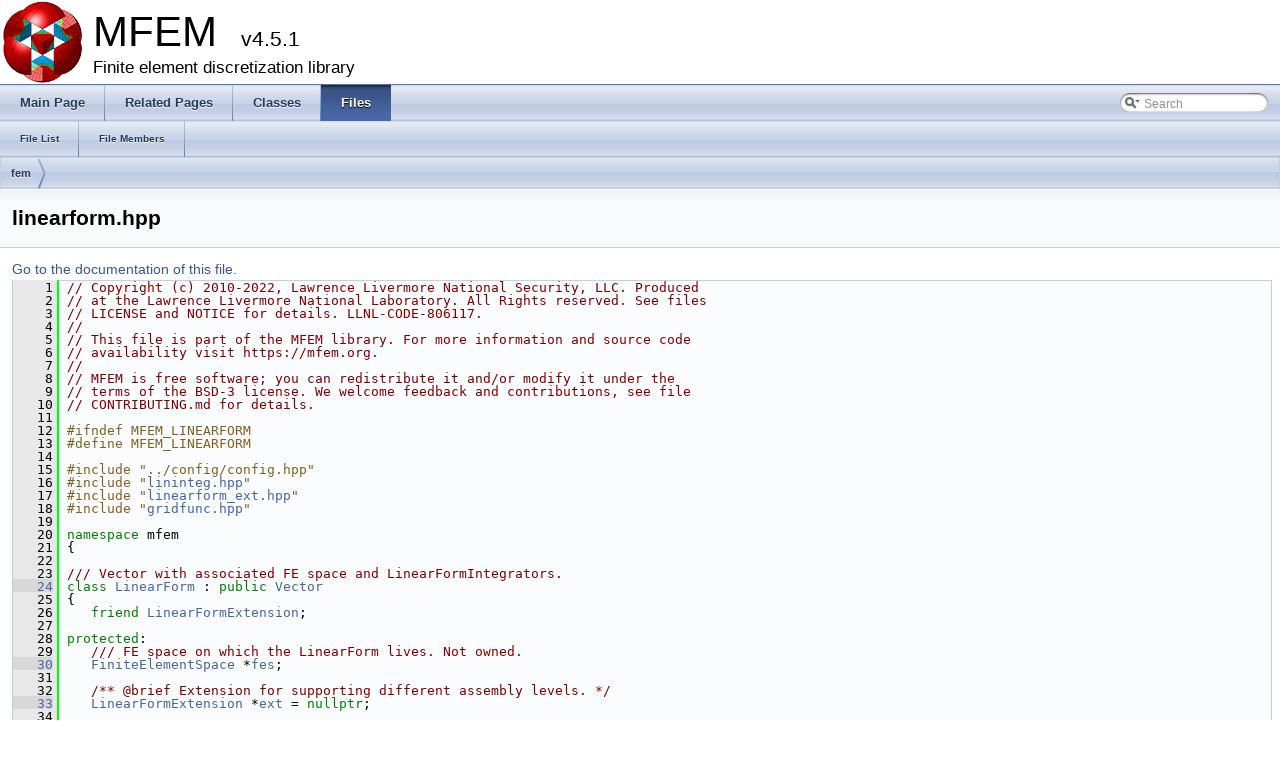

--- FILE ---
content_type: text/html; charset=utf-8
request_url: https://docs.mfem.org/4.5/linearform_8hpp_source.html
body_size: 12762
content:
<!DOCTYPE html PUBLIC "-//W3C//DTD XHTML 1.0 Transitional//EN" "http://www.w3.org/TR/xhtml1/DTD/xhtml1-transitional.dtd">
<html xmlns="http://www.w3.org/1999/xhtml">
<head>
<meta http-equiv="Content-Type" content="text/xhtml;charset=UTF-8"/>
<meta http-equiv="X-UA-Compatible" content="IE=9"/>
<meta name="generator" content="Doxygen 1.8.5"/>
<title>MFEM: fem/linearform.hpp Source File</title>
<link href="tabs.css" rel="stylesheet" type="text/css"/>
<script type="text/javascript" src="jquery.js"></script>
<script type="text/javascript" src="dynsections.js"></script>
<link href="search/search.css" rel="stylesheet" type="text/css"/>
<script type="text/javascript" src="search/search.js"></script>
<script type="text/javascript">
  $(document).ready(function() { searchBox.OnSelectItem(0); });
</script>
<script type="text/x-mathjax-config">
  MathJax.Hub.Config({
    extensions: ["tex2jax.js", "TeX/AMSmath.js", "TeX/AMSsymbols.js"],
    jax: ["input/TeX","output/HTML-CSS"],
});
</script><script src="http://cdn.mathjax.org/mathjax/latest/MathJax.js"></script>
<link href="doxygen.css" rel="stylesheet" type="text/css" />
</head>
<body>
<div id="top"><!-- do not remove this div, it is closed by doxygen! -->
<div id="titlearea">
<table cellspacing="0" cellpadding="0">
 <tbody>
 <tr style="height: 56px;">
  <td id="projectlogo"><img alt="Logo" src="logo-small.png"/></td>
  <td style="padding-left: 0.5em;">
   <div id="projectname">MFEM
   &#160;<span id="projectnumber">v4.5.1</span>
   </div>
   <div id="projectbrief">Finite element discretization library</div>
  </td>
 </tr>
 </tbody>
</table>
</div>
<!-- end header part -->
<!-- Generated by Doxygen 1.8.5 -->
<script type="text/javascript">
var searchBox = new SearchBox("searchBox", "search",false,'Search');
</script>
  <div id="navrow1" class="tabs">
    <ul class="tablist">
      <li><a href="index.html"><span>Main&#160;Page</span></a></li>
      <li><a href="pages.html"><span>Related&#160;Pages</span></a></li>
      <li><a href="annotated.html"><span>Classes</span></a></li>
      <li class="current"><a href="files.html"><span>Files</span></a></li>
      <li>
        <div id="MSearchBox" class="MSearchBoxInactive">
        <span class="left">
          <img id="MSearchSelect" src="search/mag_sel.png"
               onmouseover="return searchBox.OnSearchSelectShow()"
               onmouseout="return searchBox.OnSearchSelectHide()"
               alt=""/>
          <input type="text" id="MSearchField" value="Search" accesskey="S"
               onfocus="searchBox.OnSearchFieldFocus(true)" 
               onblur="searchBox.OnSearchFieldFocus(false)" 
               onkeyup="searchBox.OnSearchFieldChange(event)"/>
          </span><span class="right">
            <a id="MSearchClose" href="javascript:searchBox.CloseResultsWindow()"><img id="MSearchCloseImg" border="0" src="search/close.png" alt=""/></a>
          </span>
        </div>
      </li>
    </ul>
  </div>
  <div id="navrow2" class="tabs2">
    <ul class="tablist">
      <li><a href="files.html"><span>File&#160;List</span></a></li>
      <li><a href="globals.html"><span>File&#160;Members</span></a></li>
    </ul>
  </div>
<!-- window showing the filter options -->
<div id="MSearchSelectWindow"
     onmouseover="return searchBox.OnSearchSelectShow()"
     onmouseout="return searchBox.OnSearchSelectHide()"
     onkeydown="return searchBox.OnSearchSelectKey(event)">
<a class="SelectItem" href="javascript:void(0)" onclick="searchBox.OnSelectItem(0)"><span class="SelectionMark">&#160;</span>All</a><a class="SelectItem" href="javascript:void(0)" onclick="searchBox.OnSelectItem(1)"><span class="SelectionMark">&#160;</span>Classes</a><a class="SelectItem" href="javascript:void(0)" onclick="searchBox.OnSelectItem(2)"><span class="SelectionMark">&#160;</span>Namespaces</a><a class="SelectItem" href="javascript:void(0)" onclick="searchBox.OnSelectItem(3)"><span class="SelectionMark">&#160;</span>Files</a><a class="SelectItem" href="javascript:void(0)" onclick="searchBox.OnSelectItem(4)"><span class="SelectionMark">&#160;</span>Functions</a><a class="SelectItem" href="javascript:void(0)" onclick="searchBox.OnSelectItem(5)"><span class="SelectionMark">&#160;</span>Variables</a><a class="SelectItem" href="javascript:void(0)" onclick="searchBox.OnSelectItem(6)"><span class="SelectionMark">&#160;</span>Typedefs</a><a class="SelectItem" href="javascript:void(0)" onclick="searchBox.OnSelectItem(7)"><span class="SelectionMark">&#160;</span>Enumerations</a><a class="SelectItem" href="javascript:void(0)" onclick="searchBox.OnSelectItem(8)"><span class="SelectionMark">&#160;</span>Enumerator</a><a class="SelectItem" href="javascript:void(0)" onclick="searchBox.OnSelectItem(9)"><span class="SelectionMark">&#160;</span>Friends</a><a class="SelectItem" href="javascript:void(0)" onclick="searchBox.OnSelectItem(10)"><span class="SelectionMark">&#160;</span>Pages</a></div>

<!-- iframe showing the search results (closed by default) -->
<div id="MSearchResultsWindow">
<iframe src="javascript:void(0)" frameborder="0" 
        name="MSearchResults" id="MSearchResults">
</iframe>
</div>

<div id="nav-path" class="navpath">
  <ul>
<li class="navelem"><a class="el" href="dir_53dfd975dba04c9c8aff68f375276075.html">fem</a></li>  </ul>
</div>
</div><!-- top -->
<div class="header">
  <div class="headertitle">
<div class="title">linearform.hpp</div>  </div>
</div><!--header-->
<div class="contents">
<a href="linearform_8hpp.html">Go to the documentation of this file.</a><div class="fragment"><div class="line"><a name="l00001"></a><span class="lineno">    1</span>&#160;<span class="comment">// Copyright (c) 2010-2022, Lawrence Livermore National Security, LLC. Produced</span></div>
<div class="line"><a name="l00002"></a><span class="lineno">    2</span>&#160;<span class="comment">// at the Lawrence Livermore National Laboratory. All Rights reserved. See files</span></div>
<div class="line"><a name="l00003"></a><span class="lineno">    3</span>&#160;<span class="comment">// LICENSE and NOTICE for details. LLNL-CODE-806117.</span></div>
<div class="line"><a name="l00004"></a><span class="lineno">    4</span>&#160;<span class="comment">//</span></div>
<div class="line"><a name="l00005"></a><span class="lineno">    5</span>&#160;<span class="comment">// This file is part of the MFEM library. For more information and source code</span></div>
<div class="line"><a name="l00006"></a><span class="lineno">    6</span>&#160;<span class="comment">// availability visit https://mfem.org.</span></div>
<div class="line"><a name="l00007"></a><span class="lineno">    7</span>&#160;<span class="comment">//</span></div>
<div class="line"><a name="l00008"></a><span class="lineno">    8</span>&#160;<span class="comment">// MFEM is free software; you can redistribute it and/or modify it under the</span></div>
<div class="line"><a name="l00009"></a><span class="lineno">    9</span>&#160;<span class="comment">// terms of the BSD-3 license. We welcome feedback and contributions, see file</span></div>
<div class="line"><a name="l00010"></a><span class="lineno">   10</span>&#160;<span class="comment">// CONTRIBUTING.md for details.</span></div>
<div class="line"><a name="l00011"></a><span class="lineno">   11</span>&#160;</div>
<div class="line"><a name="l00012"></a><span class="lineno">   12</span>&#160;<span class="preprocessor">#ifndef MFEM_LINEARFORM</span></div>
<div class="line"><a name="l00013"></a><span class="lineno">   13</span>&#160;<span class="preprocessor"></span><span class="preprocessor">#define MFEM_LINEARFORM</span></div>
<div class="line"><a name="l00014"></a><span class="lineno">   14</span>&#160;<span class="preprocessor"></span></div>
<div class="line"><a name="l00015"></a><span class="lineno">   15</span>&#160;<span class="preprocessor">#include &quot;../config/config.hpp&quot;</span></div>
<div class="line"><a name="l00016"></a><span class="lineno">   16</span>&#160;<span class="preprocessor">#include &quot;<a class="code" href="lininteg_8hpp.html">lininteg.hpp</a>&quot;</span></div>
<div class="line"><a name="l00017"></a><span class="lineno">   17</span>&#160;<span class="preprocessor">#include &quot;<a class="code" href="linearform__ext_8hpp.html">linearform_ext.hpp</a>&quot;</span></div>
<div class="line"><a name="l00018"></a><span class="lineno">   18</span>&#160;<span class="preprocessor">#include &quot;<a class="code" href="gridfunc_8hpp.html">gridfunc.hpp</a>&quot;</span></div>
<div class="line"><a name="l00019"></a><span class="lineno">   19</span>&#160;</div>
<div class="line"><a name="l00020"></a><span class="lineno">   20</span>&#160;<span class="keyword">namespace </span>mfem</div>
<div class="line"><a name="l00021"></a><span class="lineno">   21</span>&#160;{</div>
<div class="line"><a name="l00022"></a><span class="lineno">   22</span>&#160;<span class="comment"></span></div>
<div class="line"><a name="l00023"></a><span class="lineno">   23</span>&#160;<span class="comment">/// Vector with associated FE space and LinearFormIntegrators.</span></div>
<div class="line"><a name="l00024"></a><span class="lineno"><a class="line" href="classmfem_1_1LinearForm.html">   24</a></span>&#160;<span class="comment"></span><span class="keyword">class </span><a class="code" href="classmfem_1_1LinearForm.html">LinearForm</a> : <span class="keyword">public</span> <a class="code" href="classmfem_1_1Vector.html">Vector</a></div>
<div class="line"><a name="l00025"></a><span class="lineno">   25</span>&#160;{</div>
<div class="line"><a name="l00026"></a><span class="lineno">   26</span>&#160;   <span class="keyword">friend</span> <a class="code" href="classmfem_1_1LinearFormExtension.html">LinearFormExtension</a>;</div>
<div class="line"><a name="l00027"></a><span class="lineno">   27</span>&#160;</div>
<div class="line"><a name="l00028"></a><span class="lineno">   28</span>&#160;<span class="keyword">protected</span>:<span class="comment"></span></div>
<div class="line"><a name="l00029"></a><span class="lineno">   29</span>&#160;<span class="comment">   /// FE space on which the LinearForm lives. Not owned.</span></div>
<div class="line"><a name="l00030"></a><span class="lineno"><a class="line" href="classmfem_1_1LinearForm.html#a7a4c4ec7f6005e34d0bffd3d5c4362c6">   30</a></span>&#160;<span class="comment"></span>   <a class="code" href="classmfem_1_1FiniteElementSpace.html">FiniteElementSpace</a> *<a class="code" href="classmfem_1_1LinearForm.html#a7a4c4ec7f6005e34d0bffd3d5c4362c6">fes</a>;</div>
<div class="line"><a name="l00031"></a><span class="lineno">   31</span>&#160;<span class="comment"></span></div>
<div class="line"><a name="l00032"></a><span class="lineno">   32</span>&#160;<span class="comment">   /** @brief Extension for supporting different assembly levels. */</span></div>
<div class="line"><a name="l00033"></a><span class="lineno"><a class="line" href="classmfem_1_1LinearForm.html#a8d419f9e20c4454d9dfb8c2a2c316c7d">   33</a></span>&#160;   <a class="code" href="classmfem_1_1LinearFormExtension.html">LinearFormExtension</a> *<a class="code" href="classmfem_1_1LinearForm.html#a8d419f9e20c4454d9dfb8c2a2c316c7d">ext</a> = <span class="keyword">nullptr</span>;</div>
<div class="line"><a name="l00034"></a><span class="lineno">   34</span>&#160;<span class="comment"></span></div>
<div class="line"><a name="l00035"></a><span class="lineno">   35</span>&#160;<span class="comment">   /// @brief Should we use the device-compatible fast assembly algorithm (false</span></div>
<div class="line"><a name="l00036"></a><span class="lineno">   36</span>&#160;<span class="comment">   /// by default)</span></div>
<div class="line"><a name="l00037"></a><span class="lineno"><a class="line" href="classmfem_1_1LinearForm.html#affc593cce6fba4fda3f8dd53d233949a">   37</a></span>&#160;<span class="comment"></span>   <span class="keywordtype">bool</span> <a class="code" href="classmfem_1_1LinearForm.html#affc593cce6fba4fda3f8dd53d233949a">fast_assembly</a> = <span class="keyword">false</span>;</div>
<div class="line"><a name="l00038"></a><span class="lineno">   38</span>&#160;<span class="comment"></span></div>
<div class="line"><a name="l00039"></a><span class="lineno">   39</span>&#160;<span class="comment">   /** @brief Indicates the LinearFormIntegrator%s stored in #domain_integs,</span></div>
<div class="line"><a name="l00040"></a><span class="lineno">   40</span>&#160;<span class="comment">       #domain_delta_integs, #boundary_integs, and #boundary_face_integs are</span></div>
<div class="line"><a name="l00041"></a><span class="lineno">   41</span>&#160;<span class="comment">       owned by another LinearForm. */</span></div>
<div class="line"><a name="l00042"></a><span class="lineno"><a class="line" href="classmfem_1_1LinearForm.html#aebb83820acb45a44a2c29aebd2c9c706">   42</a></span>&#160;   <span class="keywordtype">int</span> <a class="code" href="classmfem_1_1LinearForm.html#aebb83820acb45a44a2c29aebd2c9c706">extern_lfs</a> = 0;</div>
<div class="line"><a name="l00043"></a><span class="lineno">   43</span>&#160;<span class="comment"></span></div>
<div class="line"><a name="l00044"></a><span class="lineno">   44</span>&#160;<span class="comment">   /// Set of Domain Integrators to be applied.</span></div>
<div class="line"><a name="l00045"></a><span class="lineno"><a class="line" href="classmfem_1_1LinearForm.html#a9c555c6529bc0981d43c9999b3b11a73">   45</a></span>&#160;<span class="comment"></span>   <a class="code" href="classmfem_1_1Array.html">Array&lt;LinearFormIntegrator*&gt;</a> <a class="code" href="classmfem_1_1LinearForm.html#a9c555c6529bc0981d43c9999b3b11a73">domain_integs</a>;<span class="comment"></span></div>
<div class="line"><a name="l00046"></a><span class="lineno">   46</span>&#160;<span class="comment">   /// Element attribute marker (should be of length mesh-&gt;attributes.Max() or</span></div>
<div class="line"><a name="l00047"></a><span class="lineno">   47</span>&#160;<span class="comment">   /// 0 if mesh-&gt;attributes is empty)</span></div>
<div class="line"><a name="l00048"></a><span class="lineno">   48</span>&#160;<span class="comment">   /// Includes all by default.</span></div>
<div class="line"><a name="l00049"></a><span class="lineno">   49</span>&#160;<span class="comment">   /// 0 - ignore attribute</span></div>
<div class="line"><a name="l00050"></a><span class="lineno">   50</span>&#160;<span class="comment">   /// 1 - include attribute</span></div>
<div class="line"><a name="l00051"></a><span class="lineno"><a class="line" href="classmfem_1_1LinearForm.html#a7fb761eb85b8ba6003c7869b0ac8b071">   51</a></span>&#160;<span class="comment"></span>   <a class="code" href="classmfem_1_1Array.html">Array&lt;Array&lt;int&gt;</a>*&gt;           <a class="code" href="classmfem_1_1LinearForm.html#a7fb761eb85b8ba6003c7869b0ac8b071">domain_integs_marker</a>;</div>
<div class="line"><a name="l00052"></a><span class="lineno">   52</span>&#160;<span class="comment"></span></div>
<div class="line"><a name="l00053"></a><span class="lineno">   53</span>&#160;<span class="comment">   /// Separate array for integrators with delta function coefficients.</span></div>
<div class="line"><a name="l00054"></a><span class="lineno"><a class="line" href="classmfem_1_1LinearForm.html#a9b9bf6b4ac05182b621cdd5e32fdce2c">   54</a></span>&#160;<span class="comment"></span>   <a class="code" href="classmfem_1_1Array.html">Array&lt;DeltaLFIntegrator*&gt;</a>    <a class="code" href="classmfem_1_1LinearForm.html#a9b9bf6b4ac05182b621cdd5e32fdce2c">domain_delta_integs</a>;</div>
<div class="line"><a name="l00055"></a><span class="lineno">   55</span>&#160;<span class="comment"></span></div>
<div class="line"><a name="l00056"></a><span class="lineno">   56</span>&#160;<span class="comment">   /// Set of Boundary Integrators to be applied.</span></div>
<div class="line"><a name="l00057"></a><span class="lineno"><a class="line" href="classmfem_1_1LinearForm.html#ace75fdc450777d076262f83d2521a56d">   57</a></span>&#160;<span class="comment"></span>   <a class="code" href="classmfem_1_1Array.html">Array&lt;LinearFormIntegrator*&gt;</a> <a class="code" href="classmfem_1_1LinearForm.html#ace75fdc450777d076262f83d2521a56d">boundary_integs</a>;<span class="comment"></span></div>
<div class="line"><a name="l00058"></a><span class="lineno">   58</span>&#160;<span class="comment">   /// Entries are not owned.</span></div>
<div class="line"><a name="l00059"></a><span class="lineno"><a class="line" href="classmfem_1_1LinearForm.html#a58f8beb3d7e2eace95aa170b5f9a5b37">   59</a></span>&#160;<span class="comment"></span>   <a class="code" href="classmfem_1_1Array.html">Array&lt;Array&lt;int&gt;</a>*&gt;           <a class="code" href="classmfem_1_1LinearForm.html#a58f8beb3d7e2eace95aa170b5f9a5b37">boundary_integs_marker</a>;</div>
<div class="line"><a name="l00060"></a><span class="lineno">   60</span>&#160;<span class="comment"></span></div>
<div class="line"><a name="l00061"></a><span class="lineno">   61</span>&#160;<span class="comment">   /// Set of Boundary Face Integrators to be applied.</span></div>
<div class="line"><a name="l00062"></a><span class="lineno"><a class="line" href="classmfem_1_1LinearForm.html#a39496607979889f3777c4e55ae2d8169">   62</a></span>&#160;<span class="comment"></span>   <a class="code" href="classmfem_1_1Array.html">Array&lt;LinearFormIntegrator*&gt;</a> <a class="code" href="classmfem_1_1LinearForm.html#a39496607979889f3777c4e55ae2d8169">boundary_face_integs</a>;</div>
<div class="line"><a name="l00063"></a><span class="lineno"><a class="line" href="classmfem_1_1LinearForm.html#a11f83e2abbc56b106c40eb7643bfdfd3">   63</a></span>&#160;   <a class="code" href="classmfem_1_1Array.html">Array&lt;Array&lt;int&gt;</a>*&gt; <a class="code" href="classmfem_1_1LinearForm.html#a11f83e2abbc56b106c40eb7643bfdfd3">boundary_face_integs_marker</a>; <span class="comment">///&lt; Entries not owned.</span></div>
<div class="line"><a name="l00064"></a><span class="lineno">   64</span>&#160;<span class="comment"></span><span class="comment"></span></div>
<div class="line"><a name="l00065"></a><span class="lineno">   65</span>&#160;<span class="comment">   /// Set of Internal Face Integrators to be applied.</span></div>
<div class="line"><a name="l00066"></a><span class="lineno"><a class="line" href="classmfem_1_1LinearForm.html#a83b93f3a64454b411f63af0057e5fa0e">   66</a></span>&#160;<span class="comment"></span>   <a class="code" href="classmfem_1_1Array.html">Array&lt;LinearFormIntegrator*&gt;</a> <a class="code" href="classmfem_1_1LinearForm.html#a83b93f3a64454b411f63af0057e5fa0e">interior_face_integs</a>;</div>
<div class="line"><a name="l00067"></a><span class="lineno">   67</span>&#160;<span class="comment"></span></div>
<div class="line"><a name="l00068"></a><span class="lineno">   68</span>&#160;<span class="comment">   /// The element ids where the centers of the delta functions lie</span></div>
<div class="line"><a name="l00069"></a><span class="lineno"><a class="line" href="classmfem_1_1LinearForm.html#a41027a1169db034b1c194f255ce891f0">   69</a></span>&#160;<span class="comment"></span>   <a class="code" href="classmfem_1_1Array.html">Array&lt;int&gt;</a> <a class="code" href="classmfem_1_1LinearForm.html#a41027a1169db034b1c194f255ce891f0">domain_delta_integs_elem_id</a>;</div>
<div class="line"><a name="l00070"></a><span class="lineno">   70</span>&#160;<span class="comment"></span></div>
<div class="line"><a name="l00071"></a><span class="lineno">   71</span>&#160;<span class="comment">   /// The reference coordinates where the centers of the delta functions lie</span></div>
<div class="line"><a name="l00072"></a><span class="lineno"><a class="line" href="classmfem_1_1LinearForm.html#ac0494f267242e901f77b40ecc9d52c58">   72</a></span>&#160;<span class="comment"></span>   <a class="code" href="classmfem_1_1Array.html">Array&lt;IntegrationPoint&gt;</a> <a class="code" href="classmfem_1_1LinearForm.html#ac0494f267242e901f77b40ecc9d52c58">domain_delta_integs_ip</a>;</div>
<div class="line"><a name="l00073"></a><span class="lineno">   73</span>&#160;<span class="comment"></span></div>
<div class="line"><a name="l00074"></a><span class="lineno">   74</span>&#160;<span class="comment">   /// If true, the delta locations are not (re)computed during assembly.</span></div>
<div class="line"><a name="l00075"></a><span class="lineno"><a class="line" href="classmfem_1_1LinearForm.html#a666c792f7acb00e27b379d6cb282a0f1">   75</a></span>&#160;<span class="comment"></span>   <span class="keywordtype">bool</span> <a class="code" href="classmfem_1_1LinearForm.html#a666c792f7acb00e27b379d6cb282a0f1">HaveDeltaLocations</a>()</div>
<div class="line"><a name="l00076"></a><span class="lineno">   76</span>&#160;   { <span class="keywordflow">return</span> (<a class="code" href="classmfem_1_1LinearForm.html#a41027a1169db034b1c194f255ce891f0">domain_delta_integs_elem_id</a>.<a class="code" href="classmfem_1_1Array.html#a813eda5c8de9bfcbf06f89adaff1f8ff">Size</a>() != 0); }</div>
<div class="line"><a name="l00077"></a><span class="lineno">   77</span>&#160;<span class="comment"></span></div>
<div class="line"><a name="l00078"></a><span class="lineno">   78</span>&#160;<span class="comment">   /// Force (re)computation of delta locations.</span></div>
<div class="line"><a name="l00079"></a><span class="lineno"><a class="line" href="classmfem_1_1LinearForm.html#a8e4f43b8594aa54869787523ec42993d">   79</a></span>&#160;<span class="comment"></span>   <span class="keywordtype">void</span> <a class="code" href="classmfem_1_1LinearForm.html#a8e4f43b8594aa54869787523ec42993d">ResetDeltaLocations</a>() { <a class="code" href="classmfem_1_1LinearForm.html#a41027a1169db034b1c194f255ce891f0">domain_delta_integs_elem_id</a>.<a class="code" href="classmfem_1_1Array.html#a566edbabee3d4f0d7ce15cbc638021ca">SetSize</a>(0); }</div>
<div class="line"><a name="l00080"></a><span class="lineno">   80</span>&#160;</div>
<div class="line"><a name="l00081"></a><span class="lineno">   81</span>&#160;<span class="keyword">private</span>:<span class="comment"></span></div>
<div class="line"><a name="l00082"></a><span class="lineno">   82</span>&#160;<span class="comment">   /// Copy construction is not supported; body is undefined.</span></div>
<div class="line"><a name="l00083"></a><span class="lineno">   83</span>&#160;<span class="comment"></span>   <a class="code" href="classmfem_1_1LinearForm.html#a30159b890b94f36f5b9174cabe2ef7f8">LinearForm</a>(<span class="keyword">const</span> <a class="code" href="classmfem_1_1LinearForm.html">LinearForm</a> &amp;);</div>
<div class="line"><a name="l00084"></a><span class="lineno">   84</span>&#160;</div>
<div class="line"><a name="l00085"></a><span class="lineno">   85</span>&#160;<span class="keyword">public</span>:<span class="comment"></span></div>
<div class="line"><a name="l00086"></a><span class="lineno">   86</span>&#160;<span class="comment">   /// Creates linear form associated with FE space @a *f.</span></div>
<div class="line"><a name="l00087"></a><span class="lineno">   87</span>&#160;<span class="comment"></span><span class="comment">   /** The pointer @a f is not owned by the newly constructed object. */</span></div>
<div class="line"><a name="l00088"></a><span class="lineno"><a class="line" href="classmfem_1_1LinearForm.html#a3ab784509949d326e32238e244965ca4">   88</a></span>&#160;   <a class="code" href="classmfem_1_1LinearForm.html#a3ab784509949d326e32238e244965ca4">LinearForm</a>(<a class="code" href="classmfem_1_1FiniteElementSpace.html">FiniteElementSpace</a> *<a class="code" href="namespacemfem.html#a6ca5c7837c048d0c2692cfe31c1b88ba">f</a>) : <a class="code" href="classmfem_1_1Vector.html">Vector</a>(f-&gt;GetVSize())</div>
<div class="line"><a name="l00089"></a><span class="lineno">   89</span>&#160;   { <a class="code" href="classmfem_1_1LinearForm.html#a7a4c4ec7f6005e34d0bffd3d5c4362c6">fes</a> = <a class="code" href="namespacemfem.html#a6ca5c7837c048d0c2692cfe31c1b88ba">f</a>; <a class="code" href="classmfem_1_1Vector.html#a7834279b32356c252fc1684a5bcff9da">UseDevice</a>(<span class="keyword">true</span>); }</div>
<div class="line"><a name="l00090"></a><span class="lineno">   90</span>&#160;<span class="comment"></span></div>
<div class="line"><a name="l00091"></a><span class="lineno">   91</span>&#160;<span class="comment">   /** @brief Create a LinearForm on the FiniteElementSpace @a f, using the</span></div>
<div class="line"><a name="l00092"></a><span class="lineno">   92</span>&#160;<span class="comment">       same integrators as the LinearForm @a lf.</span></div>
<div class="line"><a name="l00093"></a><span class="lineno">   93</span>&#160;<span class="comment"></span></div>
<div class="line"><a name="l00094"></a><span class="lineno">   94</span>&#160;<span class="comment">       The pointer @a f is not owned by the newly constructed object.</span></div>
<div class="line"><a name="l00095"></a><span class="lineno">   95</span>&#160;<span class="comment"></span></div>
<div class="line"><a name="l00096"></a><span class="lineno">   96</span>&#160;<span class="comment">       The integrators in @a lf are copied as pointers and they are not owned by</span></div>
<div class="line"><a name="l00097"></a><span class="lineno">   97</span>&#160;<span class="comment">       the newly constructed LinearForm. */</span></div>
<div class="line"><a name="l00098"></a><span class="lineno">   98</span>&#160;   <a class="code" href="classmfem_1_1LinearForm.html#a30159b890b94f36f5b9174cabe2ef7f8">LinearForm</a>(<a class="code" href="classmfem_1_1FiniteElementSpace.html">FiniteElementSpace</a> *<a class="code" href="namespacemfem.html#a6ca5c7837c048d0c2692cfe31c1b88ba">f</a>, <a class="code" href="classmfem_1_1LinearForm.html">LinearForm</a> *lf);</div>
<div class="line"><a name="l00099"></a><span class="lineno">   99</span>&#160;<span class="comment"></span></div>
<div class="line"><a name="l00100"></a><span class="lineno">  100</span>&#160;<span class="comment">   /// Create an empty LinearForm without an associated FiniteElementSpace.</span></div>
<div class="line"><a name="l00101"></a><span class="lineno">  101</span>&#160;<span class="comment"></span><span class="comment">   /** The associated FiniteElementSpace can be set later using one of the</span></div>
<div class="line"><a name="l00102"></a><span class="lineno">  102</span>&#160;<span class="comment">       methods: Update(FiniteElementSpace *) or</span></div>
<div class="line"><a name="l00103"></a><span class="lineno">  103</span>&#160;<span class="comment">       Update(FiniteElementSpace *, Vector &amp;, int). */</span></div>
<div class="line"><a name="l00104"></a><span class="lineno"><a class="line" href="classmfem_1_1LinearForm.html#a30159b890b94f36f5b9174cabe2ef7f8">  104</a></span>&#160;   <a class="code" href="classmfem_1_1LinearForm.html#a30159b890b94f36f5b9174cabe2ef7f8">LinearForm</a>()</div>
<div class="line"><a name="l00105"></a><span class="lineno">  105</span>&#160;   { <a class="code" href="classmfem_1_1LinearForm.html#a7a4c4ec7f6005e34d0bffd3d5c4362c6">fes</a> = NULL; <a class="code" href="classmfem_1_1Vector.html#a7834279b32356c252fc1684a5bcff9da">UseDevice</a>(<span class="keyword">true</span>); }</div>
<div class="line"><a name="l00106"></a><span class="lineno">  106</span>&#160;<span class="comment"></span></div>
<div class="line"><a name="l00107"></a><span class="lineno">  107</span>&#160;<span class="comment">   /// Construct a LinearForm using previously allocated array @a data.</span></div>
<div class="line"><a name="l00108"></a><span class="lineno">  108</span>&#160;<span class="comment"></span><span class="comment">   /** The LinearForm does not assume ownership of @a data which is assumed to</span></div>
<div class="line"><a name="l00109"></a><span class="lineno">  109</span>&#160;<span class="comment">       be of size at least `f-&gt;GetVSize()`. Similar to the Vector constructor</span></div>
<div class="line"><a name="l00110"></a><span class="lineno">  110</span>&#160;<span class="comment">       for externally allocated array, the pointer @a data can be NULL. The data</span></div>
<div class="line"><a name="l00111"></a><span class="lineno">  111</span>&#160;<span class="comment">       array can be replaced later using the method SetData(). */</span></div>
<div class="line"><a name="l00112"></a><span class="lineno"><a class="line" href="classmfem_1_1LinearForm.html#a240340f62bd89413995425110f75f8ed">  112</a></span>&#160;   <a class="code" href="classmfem_1_1LinearForm.html#a240340f62bd89413995425110f75f8ed">LinearForm</a>(<a class="code" href="classmfem_1_1FiniteElementSpace.html">FiniteElementSpace</a> *<a class="code" href="namespacemfem.html#a6ca5c7837c048d0c2692cfe31c1b88ba">f</a>, <span class="keywordtype">double</span> *<a class="code" href="classmfem_1_1Vector.html#adc2dd421332811f1a80da7aef2524281">data</a>) : <a class="code" href="classmfem_1_1Vector.html">Vector</a>(data, f-&gt;GetVSize())</div>
<div class="line"><a name="l00113"></a><span class="lineno">  113</span>&#160;   { <a class="code" href="classmfem_1_1LinearForm.html#a7a4c4ec7f6005e34d0bffd3d5c4362c6">fes</a> = <a class="code" href="namespacemfem.html#a6ca5c7837c048d0c2692cfe31c1b88ba">f</a>; }</div>
<div class="line"><a name="l00114"></a><span class="lineno">  114</span>&#160;<span class="comment"></span></div>
<div class="line"><a name="l00115"></a><span class="lineno">  115</span>&#160;<span class="comment">   /// Copy assignment. Only the data of the base class Vector is copied.</span></div>
<div class="line"><a name="l00116"></a><span class="lineno">  116</span>&#160;<span class="comment"></span><span class="comment">   /** It is assumed that this object and @a rhs use FiniteElementSpace%s that</span></div>
<div class="line"><a name="l00117"></a><span class="lineno">  117</span>&#160;<span class="comment">       have the same size.</span></div>
<div class="line"><a name="l00118"></a><span class="lineno">  118</span>&#160;<span class="comment"></span></div>
<div class="line"><a name="l00119"></a><span class="lineno">  119</span>&#160;<span class="comment">       @note Defining this method overwrites the implicitly defined copy</span></div>
<div class="line"><a name="l00120"></a><span class="lineno">  120</span>&#160;<span class="comment">       assignment operator. */</span></div>
<div class="line"><a name="l00121"></a><span class="lineno"><a class="line" href="classmfem_1_1LinearForm.html#ac1f0b438e4a0c5f1f5986a7bf4363320">  121</a></span>&#160;   <a class="code" href="classmfem_1_1LinearForm.html">LinearForm</a> &amp;<a class="code" href="classmfem_1_1LinearForm.html#ac1f0b438e4a0c5f1f5986a7bf4363320">operator=</a>(<span class="keyword">const</span> <a class="code" href="classmfem_1_1LinearForm.html">LinearForm</a> &amp;rhs)</div>
<div class="line"><a name="l00122"></a><span class="lineno">  122</span>&#160;   { <span class="keywordflow">return</span> <a class="code" href="classmfem_1_1LinearForm.html#ac1f0b438e4a0c5f1f5986a7bf4363320">operator=</a>((<span class="keyword">const</span> <a class="code" href="classmfem_1_1Vector.html">Vector</a> &amp;)rhs); }</div>
<div class="line"><a name="l00123"></a><span class="lineno">  123</span>&#160;<span class="comment"></span></div>
<div class="line"><a name="l00124"></a><span class="lineno">  124</span>&#160;<span class="comment">   /// (DEPRECATED) Return the FE space associated with the LinearForm.</span></div>
<div class="line"><a name="l00125"></a><span class="lineno">  125</span>&#160;<span class="comment"></span><span class="comment">   /** @deprecated Use FESpace() instead. */</span></div>
<div class="line"><a name="l00126"></a><span class="lineno"><a class="line" href="classmfem_1_1LinearForm.html#a954d8719c3ba6fd6bb9710da11558ca2">  126</a></span>&#160;   MFEM_DEPRECATED <a class="code" href="classmfem_1_1FiniteElementSpace.html">FiniteElementSpace</a> *<a class="code" href="classmfem_1_1LinearForm.html#a954d8719c3ba6fd6bb9710da11558ca2">GetFES</a>() { <span class="keywordflow">return</span> <a class="code" href="classmfem_1_1LinearForm.html#a7a4c4ec7f6005e34d0bffd3d5c4362c6">fes</a>; }</div>
<div class="line"><a name="l00127"></a><span class="lineno">  127</span>&#160;<span class="comment"></span></div>
<div class="line"><a name="l00128"></a><span class="lineno">  128</span>&#160;<span class="comment">   /// Read+write access to the associated FiniteElementSpace.</span></div>
<div class="line"><a name="l00129"></a><span class="lineno"><a class="line" href="classmfem_1_1LinearForm.html#a6db9cc8f3c56425638d69b7c16a18709">  129</a></span>&#160;<span class="comment"></span>   <a class="code" href="classmfem_1_1FiniteElementSpace.html">FiniteElementSpace</a> *<a class="code" href="classmfem_1_1LinearForm.html#a6db9cc8f3c56425638d69b7c16a18709">FESpace</a>() { <span class="keywordflow">return</span> <a class="code" href="classmfem_1_1LinearForm.html#a7a4c4ec7f6005e34d0bffd3d5c4362c6">fes</a>; }<span class="comment"></span></div>
<div class="line"><a name="l00130"></a><span class="lineno">  130</span>&#160;<span class="comment">   /// Read-only access to the associated FiniteElementSpace.</span></div>
<div class="line"><a name="l00131"></a><span class="lineno"><a class="line" href="classmfem_1_1LinearForm.html#a9d04e102462607ea00c316459d99aa91">  131</a></span>&#160;<span class="comment"></span>   <span class="keyword">const</span> <a class="code" href="classmfem_1_1FiniteElementSpace.html">FiniteElementSpace</a> *<a class="code" href="classmfem_1_1LinearForm.html#a9d04e102462607ea00c316459d99aa91">FESpace</a>()<span class="keyword"> const </span>{ <span class="keywordflow">return</span> <a class="code" href="classmfem_1_1LinearForm.html#a7a4c4ec7f6005e34d0bffd3d5c4362c6">fes</a>; }</div>
<div class="line"><a name="l00132"></a><span class="lineno">  132</span>&#160;<span class="comment"></span></div>
<div class="line"><a name="l00133"></a><span class="lineno">  133</span>&#160;<span class="comment">   /// Adds new Domain Integrator. Assumes ownership of @a lfi.</span></div>
<div class="line"><a name="l00134"></a><span class="lineno">  134</span>&#160;<span class="comment"></span>   <span class="keywordtype">void</span> <a class="code" href="classmfem_1_1LinearForm.html#a0f2a60d80255f2574823d57bc9acef43">AddDomainIntegrator</a>(<a class="code" href="classmfem_1_1LinearFormIntegrator.html">LinearFormIntegrator</a> *lfi);<span class="comment"></span></div>
<div class="line"><a name="l00135"></a><span class="lineno">  135</span>&#160;<span class="comment">   /// Adds new Domain Integrator restricted to certain elements specified by</span></div>
<div class="line"><a name="l00136"></a><span class="lineno">  136</span>&#160;<span class="comment">   /// the @a elem_attr_marker.</span></div>
<div class="line"><a name="l00137"></a><span class="lineno">  137</span>&#160;<span class="comment"></span>   <span class="keywordtype">void</span> <a class="code" href="classmfem_1_1LinearForm.html#a0f2a60d80255f2574823d57bc9acef43">AddDomainIntegrator</a>(<a class="code" href="classmfem_1_1LinearFormIntegrator.html">LinearFormIntegrator</a> *lfi,</div>
<div class="line"><a name="l00138"></a><span class="lineno">  138</span>&#160;                            <a class="code" href="classmfem_1_1Array.html">Array&lt;int&gt;</a> &amp;elem_marker);</div>
<div class="line"><a name="l00139"></a><span class="lineno">  139</span>&#160;<span class="comment"></span></div>
<div class="line"><a name="l00140"></a><span class="lineno">  140</span>&#160;<span class="comment">   /// Adds new Boundary Integrator. Assumes ownership of @a lfi.</span></div>
<div class="line"><a name="l00141"></a><span class="lineno">  141</span>&#160;<span class="comment"></span>   <span class="keywordtype">void</span> <a class="code" href="classmfem_1_1LinearForm.html#a287bc86983b37c829a3312aab0dcbd53">AddBoundaryIntegrator</a>(<a class="code" href="classmfem_1_1LinearFormIntegrator.html">LinearFormIntegrator</a> *lfi);</div>
<div class="line"><a name="l00142"></a><span class="lineno">  142</span>&#160;<span class="comment"></span></div>
<div class="line"><a name="l00143"></a><span class="lineno">  143</span>&#160;<span class="comment">   /** @brief Add new Boundary Integrator, restricted to the given boundary</span></div>
<div class="line"><a name="l00144"></a><span class="lineno">  144</span>&#160;<span class="comment">       attributes.</span></div>
<div class="line"><a name="l00145"></a><span class="lineno">  145</span>&#160;<span class="comment"></span></div>
<div class="line"><a name="l00146"></a><span class="lineno">  146</span>&#160;<span class="comment">       Assumes ownership of @a lfi. The array @a bdr_attr_marker is stored</span></div>
<div class="line"><a name="l00147"></a><span class="lineno">  147</span>&#160;<span class="comment">       internally as a pointer to the given Array&lt;int&gt; object. */</span></div>
<div class="line"><a name="l00148"></a><span class="lineno">  148</span>&#160;   <span class="keywordtype">void</span> <a class="code" href="classmfem_1_1LinearForm.html#a287bc86983b37c829a3312aab0dcbd53">AddBoundaryIntegrator</a>(<a class="code" href="classmfem_1_1LinearFormIntegrator.html">LinearFormIntegrator</a> *lfi,</div>
<div class="line"><a name="l00149"></a><span class="lineno">  149</span>&#160;                              <a class="code" href="classmfem_1_1Array.html">Array&lt;int&gt;</a> &amp;bdr_attr_marker);</div>
<div class="line"><a name="l00150"></a><span class="lineno">  150</span>&#160;<span class="comment"></span></div>
<div class="line"><a name="l00151"></a><span class="lineno">  151</span>&#160;<span class="comment">   /// Adds new Boundary Face Integrator. Assumes ownership of @a lfi.</span></div>
<div class="line"><a name="l00152"></a><span class="lineno">  152</span>&#160;<span class="comment"></span>   <span class="keywordtype">void</span> <a class="code" href="classmfem_1_1LinearForm.html#af084ba37899ab6b938aae58a614ee36e">AddBdrFaceIntegrator</a>(<a class="code" href="classmfem_1_1LinearFormIntegrator.html">LinearFormIntegrator</a> *lfi);</div>
<div class="line"><a name="l00153"></a><span class="lineno">  153</span>&#160;<span class="comment"></span></div>
<div class="line"><a name="l00154"></a><span class="lineno">  154</span>&#160;<span class="comment">   /** @brief Add new Boundary Face Integrator, restricted to the given boundary</span></div>
<div class="line"><a name="l00155"></a><span class="lineno">  155</span>&#160;<span class="comment">       attributes.</span></div>
<div class="line"><a name="l00156"></a><span class="lineno">  156</span>&#160;<span class="comment"></span></div>
<div class="line"><a name="l00157"></a><span class="lineno">  157</span>&#160;<span class="comment">       Assumes ownership of @a lfi. The array @a bdr_attr_marker is stored</span></div>
<div class="line"><a name="l00158"></a><span class="lineno">  158</span>&#160;<span class="comment">       internally as a pointer to the given Array&lt;int&gt; object. */</span></div>
<div class="line"><a name="l00159"></a><span class="lineno">  159</span>&#160;   <span class="keywordtype">void</span> <a class="code" href="classmfem_1_1LinearForm.html#af084ba37899ab6b938aae58a614ee36e">AddBdrFaceIntegrator</a>(<a class="code" href="classmfem_1_1LinearFormIntegrator.html">LinearFormIntegrator</a> *lfi,</div>
<div class="line"><a name="l00160"></a><span class="lineno">  160</span>&#160;                             <a class="code" href="classmfem_1_1Array.html">Array&lt;int&gt;</a> &amp;bdr_attr_marker);</div>
<div class="line"><a name="l00161"></a><span class="lineno">  161</span>&#160;<span class="comment"></span></div>
<div class="line"><a name="l00162"></a><span class="lineno">  162</span>&#160;<span class="comment">   /// Adds new Interior Face Integrator. Assumes ownership of @a lfi.</span></div>
<div class="line"><a name="l00163"></a><span class="lineno">  163</span>&#160;<span class="comment"></span>   <span class="keywordtype">void</span> <a class="code" href="classmfem_1_1LinearForm.html#a0176e93f682b4668bee6b49450dac5ce">AddInteriorFaceIntegrator</a>(<a class="code" href="classmfem_1_1LinearFormIntegrator.html">LinearFormIntegrator</a> *lfi);</div>
<div class="line"><a name="l00164"></a><span class="lineno">  164</span>&#160;<span class="comment"></span></div>
<div class="line"><a name="l00165"></a><span class="lineno">  165</span>&#160;<span class="comment">   /** @brief Access all integrators added with AddDomainIntegrator() which are</span></div>
<div class="line"><a name="l00166"></a><span class="lineno">  166</span>&#160;<span class="comment">       not DeltaLFIntegrator%s or they are DeltaLFIntegrator%s with non-delta</span></div>
<div class="line"><a name="l00167"></a><span class="lineno">  167</span>&#160;<span class="comment">       coefficients. */</span></div>
<div class="line"><a name="l00168"></a><span class="lineno"><a class="line" href="classmfem_1_1LinearForm.html#abff722c7da51d62e841e450035ee104e">  168</a></span>&#160;   <a class="code" href="classmfem_1_1Array.html">Array&lt;LinearFormIntegrator*&gt;</a> *<a class="code" href="classmfem_1_1LinearForm.html#abff722c7da51d62e841e450035ee104e">GetDLFI</a>() { <span class="keywordflow">return</span> &amp;<a class="code" href="classmfem_1_1LinearForm.html#a9c555c6529bc0981d43c9999b3b11a73">domain_integs</a>; }</div>
<div class="line"><a name="l00169"></a><span class="lineno">  169</span>&#160;<span class="comment"></span></div>
<div class="line"><a name="l00170"></a><span class="lineno">  170</span>&#160;<span class="comment">   /** @brief Access all domain markers added with AddDomainIntegrator().</span></div>
<div class="line"><a name="l00171"></a><span class="lineno">  171</span>&#160;<span class="comment">       If no marker was specified when the integrator was added, the</span></div>
<div class="line"><a name="l00172"></a><span class="lineno">  172</span>&#160;<span class="comment">       corresponding pointer (to Array&lt;int&gt;) will be NULL. */</span></div>
<div class="line"><a name="l00173"></a><span class="lineno"><a class="line" href="classmfem_1_1LinearForm.html#a69b1cd653c94060c18c14da7ad74b9b5">  173</a></span>&#160;   <a class="code" href="classmfem_1_1Array.html">Array&lt;Array&lt;int&gt;</a>*&gt; *<a class="code" href="classmfem_1_1LinearForm.html#a69b1cd653c94060c18c14da7ad74b9b5">GetDLFI_Marker</a>() { <span class="keywordflow">return</span> &amp;<a class="code" href="classmfem_1_1LinearForm.html#a7fb761eb85b8ba6003c7869b0ac8b071">domain_integs_marker</a>; }</div>
<div class="line"><a name="l00174"></a><span class="lineno">  174</span>&#160;<span class="comment"></span></div>
<div class="line"><a name="l00175"></a><span class="lineno">  175</span>&#160;<span class="comment">   /** @brief Access all integrators added with AddDomainIntegrator() which are</span></div>
<div class="line"><a name="l00176"></a><span class="lineno">  176</span>&#160;<span class="comment">       DeltaLFIntegrator%s with delta coefficients. */</span></div>
<div class="line"><a name="l00177"></a><span class="lineno"><a class="line" href="classmfem_1_1LinearForm.html#a94ac7dbb7a2b9c67f89a2b55bed78f5d">  177</a></span>&#160;   <a class="code" href="classmfem_1_1Array.html">Array&lt;DeltaLFIntegrator*&gt;</a> *<a class="code" href="classmfem_1_1LinearForm.html#a94ac7dbb7a2b9c67f89a2b55bed78f5d">GetDLFI_Delta</a>() { <span class="keywordflow">return</span> &amp;<a class="code" href="classmfem_1_1LinearForm.html#a9b9bf6b4ac05182b621cdd5e32fdce2c">domain_delta_integs</a>; }</div>
<div class="line"><a name="l00178"></a><span class="lineno">  178</span>&#160;<span class="comment"></span></div>
<div class="line"><a name="l00179"></a><span class="lineno">  179</span>&#160;<span class="comment">   /// Access all integrators added with AddBoundaryIntegrator().</span></div>
<div class="line"><a name="l00180"></a><span class="lineno"><a class="line" href="classmfem_1_1LinearForm.html#a113109bae06c379dc61c944e16587e29">  180</a></span>&#160;<span class="comment"></span>   <a class="code" href="classmfem_1_1Array.html">Array&lt;LinearFormIntegrator*&gt;</a> *<a class="code" href="classmfem_1_1LinearForm.html#a113109bae06c379dc61c944e16587e29">GetBLFI</a>() { <span class="keywordflow">return</span> &amp;<a class="code" href="classmfem_1_1LinearForm.html#ace75fdc450777d076262f83d2521a56d">boundary_integs</a>; }</div>
<div class="line"><a name="l00181"></a><span class="lineno">  181</span>&#160;<span class="comment"></span></div>
<div class="line"><a name="l00182"></a><span class="lineno">  182</span>&#160;<span class="comment">   /// Access all integrators added with AddBdrFaceIntegrator().</span></div>
<div class="line"><a name="l00183"></a><span class="lineno"><a class="line" href="classmfem_1_1LinearForm.html#ab1a29575ed384c7aaedb3a92da3b8d5e">  183</a></span>&#160;<span class="comment"></span>   <a class="code" href="classmfem_1_1Array.html">Array&lt;LinearFormIntegrator*&gt;</a> *<a class="code" href="classmfem_1_1LinearForm.html#ab1a29575ed384c7aaedb3a92da3b8d5e">GetFLFI</a>() { <span class="keywordflow">return</span> &amp;<a class="code" href="classmfem_1_1LinearForm.html#a39496607979889f3777c4e55ae2d8169">boundary_face_integs</a>; }</div>
<div class="line"><a name="l00184"></a><span class="lineno">  184</span>&#160;<span class="comment"></span></div>
<div class="line"><a name="l00185"></a><span class="lineno">  185</span>&#160;<span class="comment">   /// Access all integrators added with AddInteriorFaceIntegrator().</span></div>
<div class="line"><a name="l00186"></a><span class="lineno"><a class="line" href="classmfem_1_1LinearForm.html#ab05e06e49c75b31842c425b71f6ec1b4">  186</a></span>&#160;<span class="comment"></span>   <a class="code" href="classmfem_1_1Array.html">Array&lt;LinearFormIntegrator*&gt;</a> *<a class="code" href="classmfem_1_1LinearForm.html#ab05e06e49c75b31842c425b71f6ec1b4">GetIFLFI</a>() { <span class="keywordflow">return</span> &amp;<a class="code" href="classmfem_1_1LinearForm.html#a83b93f3a64454b411f63af0057e5fa0e">interior_face_integs</a>; }</div>
<div class="line"><a name="l00187"></a><span class="lineno">  187</span>&#160;<span class="comment"></span></div>
<div class="line"><a name="l00188"></a><span class="lineno">  188</span>&#160;<span class="comment">   /** @brief Access all boundary markers added with AddBdrFaceIntegrator().</span></div>
<div class="line"><a name="l00189"></a><span class="lineno">  189</span>&#160;<span class="comment">       If no marker was specified when the integrator was added, the</span></div>
<div class="line"><a name="l00190"></a><span class="lineno">  190</span>&#160;<span class="comment">       corresponding pointer (to Array&lt;int&gt;) will be NULL. */</span></div>
<div class="line"><a name="l00191"></a><span class="lineno"><a class="line" href="classmfem_1_1LinearForm.html#aff105e635bd21a9b251732c596828b49">  191</a></span>&#160;   <a class="code" href="classmfem_1_1Array.html">Array&lt;Array&lt;int&gt;</a>*&gt; *<a class="code" href="classmfem_1_1LinearForm.html#aff105e635bd21a9b251732c596828b49">GetFLFI_Marker</a>() { <span class="keywordflow">return</span> &amp;<a class="code" href="classmfem_1_1LinearForm.html#a11f83e2abbc56b106c40eb7643bfdfd3">boundary_face_integs_marker</a>; }</div>
<div class="line"><a name="l00192"></a><span class="lineno">  192</span>&#160;<span class="comment"></span></div>
<div class="line"><a name="l00193"></a><span class="lineno">  193</span>&#160;<span class="comment">   /// @brief Which assembly algorithm to use: the new device-compatible fast</span></div>
<div class="line"><a name="l00194"></a><span class="lineno">  194</span>&#160;<span class="comment">   /// assembly (true), or the legacy CPU-only algorithm (false).</span></div>
<div class="line"><a name="l00195"></a><span class="lineno">  195</span>&#160;<span class="comment"></span><span class="comment">   /** If not set, the default value is false.  If used, this method must be</span></div>
<div class="line"><a name="l00196"></a><span class="lineno">  196</span>&#160;<span class="comment">       called before assembly. */</span></div>
<div class="line"><a name="l00197"></a><span class="lineno">  197</span>&#160;   <span class="keywordtype">void</span> <a class="code" href="classmfem_1_1LinearForm.html#a3da6ce51959e166472d5d79d27fc074c">UseFastAssembly</a>(<span class="keywordtype">bool</span> use_fa);</div>
<div class="line"><a name="l00198"></a><span class="lineno">  198</span>&#160;<span class="comment"></span></div>
<div class="line"><a name="l00199"></a><span class="lineno">  199</span>&#160;<span class="comment">   /// Assembles the linear form i.e. sums over all domain/bdr integrators.</span></div>
<div class="line"><a name="l00200"></a><span class="lineno">  200</span>&#160;<span class="comment"></span><span class="comment">   /** When @ref UseFastAssembly &quot;UseFastAssembly(true)&quot; has been called and the</span></div>
<div class="line"><a name="l00201"></a><span class="lineno">  201</span>&#160;<span class="comment">       linearform assembly is compatible with device execution, it will be</span></div>
<div class="line"><a name="l00202"></a><span class="lineno">  202</span>&#160;<span class="comment">       executed on the device. */</span></div>
<div class="line"><a name="l00203"></a><span class="lineno">  203</span>&#160;   <span class="keywordtype">void</span> <a class="code" href="classmfem_1_1LinearForm.html#afea448db223eefc3a3398707eab9172b">Assemble</a>();</div>
<div class="line"><a name="l00204"></a><span class="lineno">  204</span>&#160;<span class="comment"></span></div>
<div class="line"><a name="l00205"></a><span class="lineno">  205</span>&#160;<span class="comment">   /// Return true if assembly on device is supported, false otherwise.</span></div>
<div class="line"><a name="l00206"></a><span class="lineno">  206</span>&#160;<span class="comment"></span>   <span class="keyword">virtual</span> <span class="keywordtype">bool</span> <a class="code" href="classmfem_1_1LinearForm.html#ac0de0a647b51c5fd669e8524fa7da195">SupportsDevice</a>();</div>
<div class="line"><a name="l00207"></a><span class="lineno">  207</span>&#160;<span class="comment"></span></div>
<div class="line"><a name="l00208"></a><span class="lineno">  208</span>&#160;<span class="comment">   /// Assembles delta functions of the linear form</span></div>
<div class="line"><a name="l00209"></a><span class="lineno">  209</span>&#160;<span class="comment"></span>   <span class="keywordtype">void</span> <a class="code" href="classmfem_1_1LinearForm.html#a153a0228d6cd187572f911ff5947d679">AssembleDelta</a>();</div>
<div class="line"><a name="l00210"></a><span class="lineno">  210</span>&#160;<span class="comment"></span></div>
<div class="line"><a name="l00211"></a><span class="lineno">  211</span>&#160;<span class="comment">   /// Update the object according to the associated FE space #fes.</span></div>
<div class="line"><a name="l00212"></a><span class="lineno">  212</span>&#160;<span class="comment"></span><span class="comment">   /** This method should be called when the associated FE space #fes has been</span></div>
<div class="line"><a name="l00213"></a><span class="lineno">  213</span>&#160;<span class="comment">       updated, e.g. after its associated Mesh object has been refined.</span></div>
<div class="line"><a name="l00214"></a><span class="lineno">  214</span>&#160;<span class="comment"></span></div>
<div class="line"><a name="l00215"></a><span class="lineno">  215</span>&#160;<span class="comment">       @note This method does not perform assembly. */</span></div>
<div class="line"><a name="l00216"></a><span class="lineno">  216</span>&#160;   <span class="keywordtype">void</span> <a class="code" href="classmfem_1_1LinearForm.html#a95fca38aa8e9c052026c75e702573798">Update</a>();</div>
<div class="line"><a name="l00217"></a><span class="lineno">  217</span>&#160;<span class="comment"></span></div>
<div class="line"><a name="l00218"></a><span class="lineno">  218</span>&#160;<span class="comment">   /// Associate a new FE space, @a *f, with this object and Update() it. */</span></div>
<div class="line"><a name="l00219"></a><span class="lineno"><a class="line" href="classmfem_1_1LinearForm.html#ab3f0078623d56566617fdff84499ad86">  219</a></span>&#160;<span class="comment"></span>   <span class="keywordtype">void</span> <a class="code" href="classmfem_1_1LinearForm.html#ab3f0078623d56566617fdff84499ad86">Update</a>(<a class="code" href="classmfem_1_1FiniteElementSpace.html">FiniteElementSpace</a> *<a class="code" href="namespacemfem.html#a6ca5c7837c048d0c2692cfe31c1b88ba">f</a>) { <a class="code" href="classmfem_1_1LinearForm.html#a7a4c4ec7f6005e34d0bffd3d5c4362c6">fes</a> = <a class="code" href="namespacemfem.html#a6ca5c7837c048d0c2692cfe31c1b88ba">f</a>; <a class="code" href="classmfem_1_1LinearForm.html#ab3f0078623d56566617fdff84499ad86">Update</a>(); }</div>
<div class="line"><a name="l00220"></a><span class="lineno">  220</span>&#160;<span class="comment"></span></div>
<div class="line"><a name="l00221"></a><span class="lineno">  221</span>&#160;<span class="comment">   /** @brief Associate a new FE space, @a *f, with this object and use the data</span></div>
<div class="line"><a name="l00222"></a><span class="lineno">  222</span>&#160;<span class="comment">       of @a v, offset by @a v_offset, to initialize this object&#39;s Vector::data.</span></div>
<div class="line"><a name="l00223"></a><span class="lineno">  223</span>&#160;<span class="comment"></span></div>
<div class="line"><a name="l00224"></a><span class="lineno">  224</span>&#160;<span class="comment">       @note This method does not perform assembly. */</span></div>
<div class="line"><a name="l00225"></a><span class="lineno">  225</span>&#160;   <span class="keywordtype">void</span> <a class="code" href="classmfem_1_1LinearForm.html#a95fca38aa8e9c052026c75e702573798">Update</a>(<a class="code" href="classmfem_1_1FiniteElementSpace.html">FiniteElementSpace</a> *<a class="code" href="namespacemfem.html#a6ca5c7837c048d0c2692cfe31c1b88ba">f</a>, <a class="code" href="classmfem_1_1Vector.html">Vector</a> &amp;v, <span class="keywordtype">int</span> v_offset);</div>
<div class="line"><a name="l00226"></a><span class="lineno">  226</span>&#160;<span class="comment"></span></div>
<div class="line"><a name="l00227"></a><span class="lineno">  227</span>&#160;<span class="comment">   /** @brief Make the LinearForm reference external data on a new</span></div>
<div class="line"><a name="l00228"></a><span class="lineno">  228</span>&#160;<span class="comment">       FiniteElementSpace. */</span><span class="comment"></span></div>
<div class="line"><a name="l00229"></a><span class="lineno">  229</span>&#160;<span class="comment">   /** This method changes the FiniteElementSpace associated with the LinearForm</span></div>
<div class="line"><a name="l00230"></a><span class="lineno">  230</span>&#160;<span class="comment">       @a *f and sets the data of the Vector @a v (plus the @a v_offset) as</span></div>
<div class="line"><a name="l00231"></a><span class="lineno">  231</span>&#160;<span class="comment">       external data in the LinearForm.</span></div>
<div class="line"><a name="l00232"></a><span class="lineno">  232</span>&#160;<span class="comment"></span></div>
<div class="line"><a name="l00233"></a><span class="lineno">  233</span>&#160;<span class="comment">       @note This version of the method will also perform bounds checks when the</span></div>
<div class="line"><a name="l00234"></a><span class="lineno">  234</span>&#160;<span class="comment">       build option MFEM_DEBUG is enabled. */</span></div>
<div class="line"><a name="l00235"></a><span class="lineno">  235</span>&#160;   <span class="keyword">virtual</span> <span class="keywordtype">void</span> <a class="code" href="classmfem_1_1LinearForm.html#a227eba0248027f173896c5be04c6487e">MakeRef</a>(<a class="code" href="classmfem_1_1FiniteElementSpace.html">FiniteElementSpace</a> *<a class="code" href="namespacemfem.html#a6ca5c7837c048d0c2692cfe31c1b88ba">f</a>, <a class="code" href="classmfem_1_1Vector.html">Vector</a> &amp;v, <span class="keywordtype">int</span> v_offset);</div>
<div class="line"><a name="l00236"></a><span class="lineno">  236</span>&#160;<span class="comment"></span></div>
<div class="line"><a name="l00237"></a><span class="lineno">  237</span>&#160;<span class="comment">   /// Return the action of the LinearForm as a linear mapping.</span></div>
<div class="line"><a name="l00238"></a><span class="lineno">  238</span>&#160;<span class="comment"></span><span class="comment">   /** Linear forms are linear functionals which map GridFunctions to</span></div>
<div class="line"><a name="l00239"></a><span class="lineno">  239</span>&#160;<span class="comment">       the real numbers.  This method performs this mapping which in</span></div>
<div class="line"><a name="l00240"></a><span class="lineno">  240</span>&#160;<span class="comment">       this case is equivalent as an inner product of the LinearForm</span></div>
<div class="line"><a name="l00241"></a><span class="lineno">  241</span>&#160;<span class="comment">       and GridFunction. */</span></div>
<div class="line"><a name="l00242"></a><span class="lineno"><a class="line" href="classmfem_1_1LinearForm.html#ace0646e04c68d4c145d22833b2f34146">  242</a></span>&#160;   <span class="keywordtype">double</span> <a class="code" href="classmfem_1_1LinearForm.html#ace0646e04c68d4c145d22833b2f34146">operator()</a>(<span class="keyword">const</span> <a class="code" href="classmfem_1_1GridFunction.html">GridFunction</a> &amp;gf)<span class="keyword"> const </span>{ <span class="keywordflow">return</span> (*<span class="keyword">this</span>)*gf; }</div>
<div class="line"><a name="l00243"></a><span class="lineno">  243</span>&#160;<span class="comment"></span></div>
<div class="line"><a name="l00244"></a><span class="lineno">  244</span>&#160;<span class="comment">   /// Redefine &#39;=&#39; for LinearForm = constant.</span></div>
<div class="line"><a name="l00245"></a><span class="lineno">  245</span>&#160;<span class="comment"></span>   <a class="code" href="classmfem_1_1LinearForm.html">LinearForm</a> &amp;<a class="code" href="classmfem_1_1LinearForm.html#ac1f0b438e4a0c5f1f5986a7bf4363320">operator=</a>(<span class="keywordtype">double</span> value);</div>
<div class="line"><a name="l00246"></a><span class="lineno">  246</span>&#160;<span class="comment"></span></div>
<div class="line"><a name="l00247"></a><span class="lineno">  247</span>&#160;<span class="comment">   /// Copy the data from @a v.</span></div>
<div class="line"><a name="l00248"></a><span class="lineno">  248</span>&#160;<span class="comment"></span><span class="comment">   /** The size of @a v must be equal to the size of the associated</span></div>
<div class="line"><a name="l00249"></a><span class="lineno">  249</span>&#160;<span class="comment">       FiniteElementSpace #fes. */</span></div>
<div class="line"><a name="l00250"></a><span class="lineno">  250</span>&#160;   <a class="code" href="classmfem_1_1LinearForm.html">LinearForm</a> &amp;<a class="code" href="classmfem_1_1LinearForm.html#ac1f0b438e4a0c5f1f5986a7bf4363320">operator=</a>(<span class="keyword">const</span> <a class="code" href="classmfem_1_1Vector.html">Vector</a> &amp;v);</div>
<div class="line"><a name="l00251"></a><span class="lineno">  251</span>&#160;<span class="comment"></span></div>
<div class="line"><a name="l00252"></a><span class="lineno">  252</span>&#160;<span class="comment">   /// Destroys linear form.</span></div>
<div class="line"><a name="l00253"></a><span class="lineno">  253</span>&#160;<span class="comment"></span>   <a class="code" href="classmfem_1_1LinearForm.html#ab4d5a0426cc2a25b2bd888d614c27f82">~LinearForm</a>();</div>
<div class="line"><a name="l00254"></a><span class="lineno">  254</span>&#160;};</div>
<div class="line"><a name="l00255"></a><span class="lineno">  255</span>&#160;</div>
<div class="line"><a name="l00256"></a><span class="lineno">  256</span>&#160;}</div>
<div class="line"><a name="l00257"></a><span class="lineno">  257</span>&#160;</div>
<div class="line"><a name="l00258"></a><span class="lineno">  258</span>&#160;<span class="preprocessor">#endif</span></div>
<div class="ttc" id="classmfem_1_1LinearFormExtension_html"><div class="ttname"><a href="classmfem_1_1LinearFormExtension.html">mfem::LinearFormExtension</a></div><div class="ttdoc">Class extending the LinearForm class to support assembly on devices. </div><div class="ttdef"><b>Definition:</b> <a href="linearform__ext_8hpp_source.html#l00025">linearform_ext.hpp:25</a></div></div>
<div class="ttc" id="classmfem_1_1Array_html_a813eda5c8de9bfcbf06f89adaff1f8ff"><div class="ttname"><a href="classmfem_1_1Array.html#a813eda5c8de9bfcbf06f89adaff1f8ff">mfem::Array::Size</a></div><div class="ttdeci">int Size() const </div><div class="ttdoc">Return the logical size of the array. </div><div class="ttdef"><b>Definition:</b> <a href="array_8hpp_source.html#l00138">array.hpp:138</a></div></div>
<div class="ttc" id="classmfem_1_1GridFunction_html"><div class="ttname"><a href="classmfem_1_1GridFunction.html">mfem::GridFunction</a></div><div class="ttdoc">Class for grid function - Vector with associated FE space. </div><div class="ttdef"><b>Definition:</b> <a href="gridfunc_8hpp_source.html#l00030">gridfunc.hpp:30</a></div></div>
<div class="ttc" id="classmfem_1_1Vector_html_adc2dd421332811f1a80da7aef2524281"><div class="ttname"><a href="classmfem_1_1Vector.html#adc2dd421332811f1a80da7aef2524281">mfem::Vector::data</a></div><div class="ttdeci">Memory&lt; double &gt; data</div><div class="ttdef"><b>Definition:</b> <a href="vector_8hpp_source.html#l00064">vector.hpp:64</a></div></div>
<div class="ttc" id="classmfem_1_1LinearForm_html_a3ab784509949d326e32238e244965ca4"><div class="ttname"><a href="classmfem_1_1LinearForm.html#a3ab784509949d326e32238e244965ca4">mfem::LinearForm::LinearForm</a></div><div class="ttdeci">LinearForm(FiniteElementSpace *f)</div><div class="ttdoc">Creates linear form associated with FE space *f. </div><div class="ttdef"><b>Definition:</b> <a href="linearform_8hpp_source.html#l00088">linearform.hpp:88</a></div></div>
<div class="ttc" id="classmfem_1_1LinearForm_html_a8d419f9e20c4454d9dfb8c2a2c316c7d"><div class="ttname"><a href="classmfem_1_1LinearForm.html#a8d419f9e20c4454d9dfb8c2a2c316c7d">mfem::LinearForm::ext</a></div><div class="ttdeci">LinearFormExtension * ext</div><div class="ttdoc">Extension for supporting different assembly levels. </div><div class="ttdef"><b>Definition:</b> <a href="linearform_8hpp_source.html#l00033">linearform.hpp:33</a></div></div>
<div class="ttc" id="classmfem_1_1LinearForm_html_a227eba0248027f173896c5be04c6487e"><div class="ttname"><a href="classmfem_1_1LinearForm.html#a227eba0248027f173896c5be04c6487e">mfem::LinearForm::MakeRef</a></div><div class="ttdeci">virtual void MakeRef(FiniteElementSpace *f, Vector &amp;v, int v_offset)</div><div class="ttdoc">Make the LinearForm reference external data on a new FiniteElementSpace. </div><div class="ttdef"><b>Definition:</b> <a href="linearform_8cpp_source.html#l00360">linearform.cpp:360</a></div></div>
<div class="ttc" id="classmfem_1_1LinearForm_html_a11f83e2abbc56b106c40eb7643bfdfd3"><div class="ttname"><a href="classmfem_1_1LinearForm.html#a11f83e2abbc56b106c40eb7643bfdfd3">mfem::LinearForm::boundary_face_integs_marker</a></div><div class="ttdeci">Array&lt; Array&lt; int &gt; * &gt; boundary_face_integs_marker</div><div class="ttdoc">Entries not owned. </div><div class="ttdef"><b>Definition:</b> <a href="linearform_8hpp_source.html#l00063">linearform.hpp:63</a></div></div>
<div class="ttc" id="classmfem_1_1LinearForm_html_afea448db223eefc3a3398707eab9172b"><div class="ttname"><a href="classmfem_1_1LinearForm.html#afea448db223eefc3a3398707eab9172b">mfem::LinearForm::Assemble</a></div><div class="ttdeci">void Assemble()</div><div class="ttdoc">Assembles the linear form i.e. sums over all domain/bdr integrators. </div><div class="ttdef"><b>Definition:</b> <a href="linearform_8cpp_source.html#l00168">linearform.cpp:168</a></div></div>
<div class="ttc" id="classmfem_1_1LinearForm_html_aebb83820acb45a44a2c29aebd2c9c706"><div class="ttname"><a href="classmfem_1_1LinearForm.html#aebb83820acb45a44a2c29aebd2c9c706">mfem::LinearForm::extern_lfs</a></div><div class="ttdeci">int extern_lfs</div><div class="ttdoc">Indicates the LinearFormIntegrators stored in domain_integs, domain_delta_integs, boundary_integs...</div><div class="ttdef"><b>Definition:</b> <a href="linearform_8hpp_source.html#l00042">linearform.hpp:42</a></div></div>
<div class="ttc" id="classmfem_1_1LinearForm_html_ac1f0b438e4a0c5f1f5986a7bf4363320"><div class="ttname"><a href="classmfem_1_1LinearForm.html#ac1f0b438e4a0c5f1f5986a7bf4363320">mfem::LinearForm::operator=</a></div><div class="ttdeci">LinearForm &amp; operator=(const LinearForm &amp;rhs)</div><div class="ttdoc">Copy assignment. Only the data of the base class Vector is copied. </div><div class="ttdef"><b>Definition:</b> <a href="linearform_8hpp_source.html#l00121">linearform.hpp:121</a></div></div>
<div class="ttc" id="classmfem_1_1LinearForm_html_ac0494f267242e901f77b40ecc9d52c58"><div class="ttname"><a href="classmfem_1_1LinearForm.html#ac0494f267242e901f77b40ecc9d52c58">mfem::LinearForm::domain_delta_integs_ip</a></div><div class="ttdeci">Array&lt; IntegrationPoint &gt; domain_delta_integs_ip</div><div class="ttdoc">The reference coordinates where the centers of the delta functions lie. </div><div class="ttdef"><b>Definition:</b> <a href="linearform_8hpp_source.html#l00072">linearform.hpp:72</a></div></div>
<div class="ttc" id="classmfem_1_1LinearForm_html_a8e4f43b8594aa54869787523ec42993d"><div class="ttname"><a href="classmfem_1_1LinearForm.html#a8e4f43b8594aa54869787523ec42993d">mfem::LinearForm::ResetDeltaLocations</a></div><div class="ttdeci">void ResetDeltaLocations()</div><div class="ttdoc">Force (re)computation of delta locations. </div><div class="ttdef"><b>Definition:</b> <a href="linearform_8hpp_source.html#l00079">linearform.hpp:79</a></div></div>
<div class="ttc" id="classmfem_1_1LinearForm_html_a0176e93f682b4668bee6b49450dac5ce"><div class="ttname"><a href="classmfem_1_1LinearForm.html#a0176e93f682b4668bee6b49450dac5ce">mfem::LinearForm::AddInteriorFaceIntegrator</a></div><div class="ttdeci">void AddInteriorFaceIntegrator(LinearFormIntegrator *lfi)</div><div class="ttdoc">Adds new Interior Face Integrator. Assumes ownership of lfi. </div><div class="ttdef"><b>Definition:</b> <a href="linearform_8cpp_source.html#l00099">linearform.cpp:99</a></div></div>
<div class="ttc" id="classmfem_1_1LinearForm_html_a41027a1169db034b1c194f255ce891f0"><div class="ttname"><a href="classmfem_1_1LinearForm.html#a41027a1169db034b1c194f255ce891f0">mfem::LinearForm::domain_delta_integs_elem_id</a></div><div class="ttdeci">Array&lt; int &gt; domain_delta_integs_elem_id</div><div class="ttdoc">The element ids where the centers of the delta functions lie. </div><div class="ttdef"><b>Definition:</b> <a href="linearform_8hpp_source.html#l00069">linearform.hpp:69</a></div></div>
<div class="ttc" id="classmfem_1_1LinearForm_html_a39496607979889f3777c4e55ae2d8169"><div class="ttname"><a href="classmfem_1_1LinearForm.html#a39496607979889f3777c4e55ae2d8169">mfem::LinearForm::boundary_face_integs</a></div><div class="ttdeci">Array&lt; LinearFormIntegrator * &gt; boundary_face_integs</div><div class="ttdoc">Set of Boundary Face Integrators to be applied. </div><div class="ttdef"><b>Definition:</b> <a href="linearform_8hpp_source.html#l00062">linearform.hpp:62</a></div></div>
<div class="ttc" id="lininteg_8hpp_html"><div class="ttname"><a href="lininteg_8hpp.html">lininteg.hpp</a></div></div>
<div class="ttc" id="classmfem_1_1LinearFormIntegrator_html"><div class="ttname"><a href="classmfem_1_1LinearFormIntegrator.html">mfem::LinearFormIntegrator</a></div><div class="ttdoc">Abstract base class LinearFormIntegrator. </div><div class="ttdef"><b>Definition:</b> <a href="lininteg_8hpp_source.html#l00024">lininteg.hpp:24</a></div></div>
<div class="ttc" id="classmfem_1_1LinearForm_html_ace0646e04c68d4c145d22833b2f34146"><div class="ttname"><a href="classmfem_1_1LinearForm.html#ace0646e04c68d4c145d22833b2f34146">mfem::LinearForm::operator()</a></div><div class="ttdeci">double operator()(const GridFunction &amp;gf) const </div><div class="ttdoc">Return the action of the LinearForm as a linear mapping. </div><div class="ttdef"><b>Definition:</b> <a href="linearform_8hpp_source.html#l00242">linearform.hpp:242</a></div></div>
<div class="ttc" id="classmfem_1_1LinearForm_html_a6db9cc8f3c56425638d69b7c16a18709"><div class="ttname"><a href="classmfem_1_1LinearForm.html#a6db9cc8f3c56425638d69b7c16a18709">mfem::LinearForm::FESpace</a></div><div class="ttdeci">FiniteElementSpace * FESpace()</div><div class="ttdoc">Read+write access to the associated FiniteElementSpace. </div><div class="ttdef"><b>Definition:</b> <a href="linearform_8hpp_source.html#l00129">linearform.hpp:129</a></div></div>
<div class="ttc" id="classmfem_1_1LinearForm_html_ab1a29575ed384c7aaedb3a92da3b8d5e"><div class="ttname"><a href="classmfem_1_1LinearForm.html#ab1a29575ed384c7aaedb3a92da3b8d5e">mfem::LinearForm::GetFLFI</a></div><div class="ttdeci">Array&lt; LinearFormIntegrator * &gt; * GetFLFI()</div><div class="ttdoc">Access all integrators added with AddBdrFaceIntegrator(). </div><div class="ttdef"><b>Definition:</b> <a href="linearform_8hpp_source.html#l00183">linearform.hpp:183</a></div></div>
<div class="ttc" id="classmfem_1_1LinearForm_html_a83b93f3a64454b411f63af0057e5fa0e"><div class="ttname"><a href="classmfem_1_1LinearForm.html#a83b93f3a64454b411f63af0057e5fa0e">mfem::LinearForm::interior_face_integs</a></div><div class="ttdeci">Array&lt; LinearFormIntegrator * &gt; interior_face_integs</div><div class="ttdoc">Set of Internal Face Integrators to be applied. </div><div class="ttdef"><b>Definition:</b> <a href="linearform_8hpp_source.html#l00066">linearform.hpp:66</a></div></div>
<div class="ttc" id="classmfem_1_1LinearForm_html_ab3f0078623d56566617fdff84499ad86"><div class="ttname"><a href="classmfem_1_1LinearForm.html#ab3f0078623d56566617fdff84499ad86">mfem::LinearForm::Update</a></div><div class="ttdeci">void Update(FiniteElementSpace *f)</div><div class="ttdoc">Associate a new FE space, *f, with this object and Update() it. */. </div><div class="ttdef"><b>Definition:</b> <a href="linearform_8hpp_source.html#l00219">linearform.hpp:219</a></div></div>
<div class="ttc" id="linearform__ext_8hpp_html"><div class="ttname"><a href="linearform__ext_8hpp.html">linearform_ext.hpp</a></div></div>
<div class="ttc" id="namespacemfem_html_a6ca5c7837c048d0c2692cfe31c1b88ba"><div class="ttname"><a href="namespacemfem.html#a6ca5c7837c048d0c2692cfe31c1b88ba">mfem::f</a></div><div class="ttdeci">double f(const Vector &amp;xvec)</div><div class="ttdef"><b>Definition:</b> <a href="lor__mms_8hpp_source.html#l00032">lor_mms.hpp:32</a></div></div>
<div class="ttc" id="classmfem_1_1Array_html"><div class="ttname"><a href="classmfem_1_1Array.html">mfem::Array</a></div><div class="ttdef"><b>Definition:</b> <a href="adios2stream_8hpp_source.html#l00044">adios2stream.hpp:44</a></div></div>
<div class="ttc" id="classmfem_1_1LinearForm_html_a9c555c6529bc0981d43c9999b3b11a73"><div class="ttname"><a href="classmfem_1_1LinearForm.html#a9c555c6529bc0981d43c9999b3b11a73">mfem::LinearForm::domain_integs</a></div><div class="ttdeci">Array&lt; LinearFormIntegrator * &gt; domain_integs</div><div class="ttdoc">Set of Domain Integrators to be applied. </div><div class="ttdef"><b>Definition:</b> <a href="linearform_8hpp_source.html#l00045">linearform.hpp:45</a></div></div>
<div class="ttc" id="classmfem_1_1LinearForm_html_a7a4c4ec7f6005e34d0bffd3d5c4362c6"><div class="ttname"><a href="classmfem_1_1LinearForm.html#a7a4c4ec7f6005e34d0bffd3d5c4362c6">mfem::LinearForm::fes</a></div><div class="ttdeci">FiniteElementSpace * fes</div><div class="ttdoc">FE space on which the LinearForm lives. Not owned. </div><div class="ttdef"><b>Definition:</b> <a href="linearform_8hpp_source.html#l00030">linearform.hpp:30</a></div></div>
<div class="ttc" id="classmfem_1_1LinearForm_html_af084ba37899ab6b938aae58a614ee36e"><div class="ttname"><a href="classmfem_1_1LinearForm.html#af084ba37899ab6b938aae58a614ee36e">mfem::LinearForm::AddBdrFaceIntegrator</a></div><div class="ttdeci">void AddBdrFaceIntegrator(LinearFormIntegrator *lfi)</div><div class="ttdoc">Adds new Boundary Face Integrator. Assumes ownership of lfi. </div><div class="ttdef"><b>Definition:</b> <a href="linearform_8cpp_source.html#l00085">linearform.cpp:85</a></div></div>
<div class="ttc" id="classmfem_1_1LinearForm_html_a287bc86983b37c829a3312aab0dcbd53"><div class="ttname"><a href="classmfem_1_1LinearForm.html#a287bc86983b37c829a3312aab0dcbd53">mfem::LinearForm::AddBoundaryIntegrator</a></div><div class="ttdeci">void AddBoundaryIntegrator(LinearFormIntegrator *lfi)</div><div class="ttdoc">Adds new Boundary Integrator. Assumes ownership of lfi. </div><div class="ttdef"><b>Definition:</b> <a href="linearform_8cpp_source.html#l00072">linearform.cpp:72</a></div></div>
<div class="ttc" id="classmfem_1_1LinearForm_html_ac0de0a647b51c5fd669e8524fa7da195"><div class="ttname"><a href="classmfem_1_1LinearForm.html#ac0de0a647b51c5fd669e8524fa7da195">mfem::LinearForm::SupportsDevice</a></div><div class="ttdeci">virtual bool SupportsDevice()</div><div class="ttdoc">Return true if assembly on device is supported, false otherwise. </div><div class="ttdef"><b>Definition:</b> <a href="linearform_8cpp_source.html#l00104">linearform.cpp:104</a></div></div>
<div class="ttc" id="classmfem_1_1LinearForm_html_a9d04e102462607ea00c316459d99aa91"><div class="ttname"><a href="classmfem_1_1LinearForm.html#a9d04e102462607ea00c316459d99aa91">mfem::LinearForm::FESpace</a></div><div class="ttdeci">const FiniteElementSpace * FESpace() const </div><div class="ttdoc">Read-only access to the associated FiniteElementSpace. </div><div class="ttdef"><b>Definition:</b> <a href="linearform_8hpp_source.html#l00131">linearform.hpp:131</a></div></div>
<div class="ttc" id="classmfem_1_1LinearForm_html_a94ac7dbb7a2b9c67f89a2b55bed78f5d"><div class="ttname"><a href="classmfem_1_1LinearForm.html#a94ac7dbb7a2b9c67f89a2b55bed78f5d">mfem::LinearForm::GetDLFI_Delta</a></div><div class="ttdeci">Array&lt; DeltaLFIntegrator * &gt; * GetDLFI_Delta()</div><div class="ttdoc">Access all integrators added with AddDomainIntegrator() which are DeltaLFIntegrators with delta coeff...</div><div class="ttdef"><b>Definition:</b> <a href="linearform_8hpp_source.html#l00177">linearform.hpp:177</a></div></div>
<div class="ttc" id="classmfem_1_1LinearForm_html_ab05e06e49c75b31842c425b71f6ec1b4"><div class="ttname"><a href="classmfem_1_1LinearForm.html#ab05e06e49c75b31842c425b71f6ec1b4">mfem::LinearForm::GetIFLFI</a></div><div class="ttdeci">Array&lt; LinearFormIntegrator * &gt; * GetIFLFI()</div><div class="ttdoc">Access all integrators added with AddInteriorFaceIntegrator(). </div><div class="ttdef"><b>Definition:</b> <a href="linearform_8hpp_source.html#l00186">linearform.hpp:186</a></div></div>
<div class="ttc" id="classmfem_1_1LinearForm_html_a30159b890b94f36f5b9174cabe2ef7f8"><div class="ttname"><a href="classmfem_1_1LinearForm.html#a30159b890b94f36f5b9174cabe2ef7f8">mfem::LinearForm::LinearForm</a></div><div class="ttdeci">LinearForm()</div><div class="ttdoc">Create an empty LinearForm without an associated FiniteElementSpace. </div><div class="ttdef"><b>Definition:</b> <a href="linearform_8hpp_source.html#l00104">linearform.hpp:104</a></div></div>
<div class="ttc" id="classmfem_1_1LinearForm_html_a0f2a60d80255f2574823d57bc9acef43"><div class="ttname"><a href="classmfem_1_1LinearForm.html#a0f2a60d80255f2574823d57bc9acef43">mfem::LinearForm::AddDomainIntegrator</a></div><div class="ttdeci">void AddDomainIntegrator(LinearFormIntegrator *lfi)</div><div class="ttdoc">Adds new Domain Integrator. Assumes ownership of lfi. </div><div class="ttdef"><b>Definition:</b> <a href="linearform_8cpp_source.html#l00041">linearform.cpp:41</a></div></div>
<div class="ttc" id="classmfem_1_1FiniteElementSpace_html"><div class="ttname"><a href="classmfem_1_1FiniteElementSpace.html">mfem::FiniteElementSpace</a></div><div class="ttdoc">Class FiniteElementSpace - responsible for providing FEM view of the mesh, mainly managing the set of...</div><div class="ttdef"><b>Definition:</b> <a href="fespace_8hpp_source.html#l00096">fespace.hpp:96</a></div></div>
<div class="ttc" id="classmfem_1_1LinearForm_html_aff105e635bd21a9b251732c596828b49"><div class="ttname"><a href="classmfem_1_1LinearForm.html#aff105e635bd21a9b251732c596828b49">mfem::LinearForm::GetFLFI_Marker</a></div><div class="ttdeci">Array&lt; Array&lt; int &gt; * &gt; * GetFLFI_Marker()</div><div class="ttdoc">Access all boundary markers added with AddBdrFaceIntegrator(). If no marker was specified when the in...</div><div class="ttdef"><b>Definition:</b> <a href="linearform_8hpp_source.html#l00191">linearform.hpp:191</a></div></div>
<div class="ttc" id="classmfem_1_1Array_html_a566edbabee3d4f0d7ce15cbc638021ca"><div class="ttname"><a href="classmfem_1_1Array.html#a566edbabee3d4f0d7ce15cbc638021ca">mfem::Array::SetSize</a></div><div class="ttdeci">void SetSize(int nsize)</div><div class="ttdoc">Change the logical size of the array, keep existing entries. </div><div class="ttdef"><b>Definition:</b> <a href="array_8hpp_source.html#l00679">array.hpp:679</a></div></div>
<div class="ttc" id="classmfem_1_1LinearForm_html_a153a0228d6cd187572f911ff5947d679"><div class="ttname"><a href="classmfem_1_1LinearForm.html#a153a0228d6cd187572f911ff5947d679">mfem::LinearForm::AssembleDelta</a></div><div class="ttdeci">void AssembleDelta()</div><div class="ttdoc">Assembles delta functions of the linear form. </div><div class="ttdef"><b>Definition:</b> <a href="linearform_8cpp_source.html#l00365">linearform.cpp:365</a></div></div>
<div class="ttc" id="classmfem_1_1LinearForm_html_a9b9bf6b4ac05182b621cdd5e32fdce2c"><div class="ttname"><a href="classmfem_1_1LinearForm.html#a9b9bf6b4ac05182b621cdd5e32fdce2c">mfem::LinearForm::domain_delta_integs</a></div><div class="ttdeci">Array&lt; DeltaLFIntegrator * &gt; domain_delta_integs</div><div class="ttdoc">Separate array for integrators with delta function coefficients. </div><div class="ttdef"><b>Definition:</b> <a href="linearform_8hpp_source.html#l00054">linearform.hpp:54</a></div></div>
<div class="ttc" id="classmfem_1_1LinearForm_html_a95fca38aa8e9c052026c75e702573798"><div class="ttname"><a href="classmfem_1_1LinearForm.html#a95fca38aa8e9c052026c75e702573798">mfem::LinearForm::Update</a></div><div class="ttdeci">void Update()</div><div class="ttdoc">Update the object according to the associated FE space fes. </div><div class="ttdef"><b>Definition:</b> <a href="linearform_8cpp_source.html#l00344">linearform.cpp:344</a></div></div>
<div class="ttc" id="classmfem_1_1LinearForm_html_a113109bae06c379dc61c944e16587e29"><div class="ttname"><a href="classmfem_1_1LinearForm.html#a113109bae06c379dc61c944e16587e29">mfem::LinearForm::GetBLFI</a></div><div class="ttdeci">Array&lt; LinearFormIntegrator * &gt; * GetBLFI()</div><div class="ttdoc">Access all integrators added with AddBoundaryIntegrator(). </div><div class="ttdef"><b>Definition:</b> <a href="linearform_8hpp_source.html#l00180">linearform.hpp:180</a></div></div>
<div class="ttc" id="classmfem_1_1LinearForm_html_ab4d5a0426cc2a25b2bd888d614c27f82"><div class="ttname"><a href="classmfem_1_1LinearForm.html#ab4d5a0426cc2a25b2bd888d614c27f82">mfem::LinearForm::~LinearForm</a></div><div class="ttdeci">~LinearForm()</div><div class="ttdoc">Destroys linear form. </div><div class="ttdef"><b>Definition:</b> <a href="linearform_8cpp_source.html#l00419">linearform.cpp:419</a></div></div>
<div class="ttc" id="classmfem_1_1LinearForm_html_a954d8719c3ba6fd6bb9710da11558ca2"><div class="ttname"><a href="classmfem_1_1LinearForm.html#a954d8719c3ba6fd6bb9710da11558ca2">mfem::LinearForm::GetFES</a></div><div class="ttdeci">MFEM_DEPRECATED FiniteElementSpace * GetFES()</div><div class="ttdoc">(DEPRECATED) Return the FE space associated with the LinearForm. </div><div class="ttdef"><b>Definition:</b> <a href="linearform_8hpp_source.html#l00126">linearform.hpp:126</a></div></div>
<div class="ttc" id="classmfem_1_1LinearForm_html_affc593cce6fba4fda3f8dd53d233949a"><div class="ttname"><a href="classmfem_1_1LinearForm.html#affc593cce6fba4fda3f8dd53d233949a">mfem::LinearForm::fast_assembly</a></div><div class="ttdeci">bool fast_assembly</div><div class="ttdoc">Should we use the device-compatible fast assembly algorithm (false by default) </div><div class="ttdef"><b>Definition:</b> <a href="linearform_8hpp_source.html#l00037">linearform.hpp:37</a></div></div>
<div class="ttc" id="classmfem_1_1LinearForm_html_a666c792f7acb00e27b379d6cb282a0f1"><div class="ttname"><a href="classmfem_1_1LinearForm.html#a666c792f7acb00e27b379d6cb282a0f1">mfem::LinearForm::HaveDeltaLocations</a></div><div class="ttdeci">bool HaveDeltaLocations()</div><div class="ttdoc">If true, the delta locations are not (re)computed during assembly. </div><div class="ttdef"><b>Definition:</b> <a href="linearform_8hpp_source.html#l00075">linearform.hpp:75</a></div></div>
<div class="ttc" id="classmfem_1_1LinearForm_html_ace75fdc450777d076262f83d2521a56d"><div class="ttname"><a href="classmfem_1_1LinearForm.html#ace75fdc450777d076262f83d2521a56d">mfem::LinearForm::boundary_integs</a></div><div class="ttdeci">Array&lt; LinearFormIntegrator * &gt; boundary_integs</div><div class="ttdoc">Set of Boundary Integrators to be applied. </div><div class="ttdef"><b>Definition:</b> <a href="linearform_8hpp_source.html#l00057">linearform.hpp:57</a></div></div>
<div class="ttc" id="classmfem_1_1Vector_html"><div class="ttname"><a href="classmfem_1_1Vector.html">mfem::Vector</a></div><div class="ttdoc">Vector data type. </div><div class="ttdef"><b>Definition:</b> <a href="vector_8hpp_source.html#l00060">vector.hpp:60</a></div></div>
<div class="ttc" id="classmfem_1_1LinearForm_html_a240340f62bd89413995425110f75f8ed"><div class="ttname"><a href="classmfem_1_1LinearForm.html#a240340f62bd89413995425110f75f8ed">mfem::LinearForm::LinearForm</a></div><div class="ttdeci">LinearForm(FiniteElementSpace *f, double *data)</div><div class="ttdoc">Construct a LinearForm using previously allocated array data. </div><div class="ttdef"><b>Definition:</b> <a href="linearform_8hpp_source.html#l00112">linearform.hpp:112</a></div></div>
<div class="ttc" id="classmfem_1_1Vector_html_a7834279b32356c252fc1684a5bcff9da"><div class="ttname"><a href="classmfem_1_1Vector.html#a7834279b32356c252fc1684a5bcff9da">mfem::Vector::UseDevice</a></div><div class="ttdeci">virtual bool UseDevice() const </div><div class="ttdoc">Return the device flag of the Memory object used by the Vector. </div><div class="ttdef"><b>Definition:</b> <a href="vector_8hpp_source.html#l00121">vector.hpp:121</a></div></div>
<div class="ttc" id="gridfunc_8hpp_html"><div class="ttname"><a href="gridfunc_8hpp.html">gridfunc.hpp</a></div></div>
<div class="ttc" id="classmfem_1_1LinearForm_html"><div class="ttname"><a href="classmfem_1_1LinearForm.html">mfem::LinearForm</a></div><div class="ttdoc">Vector with associated FE space and LinearFormIntegrators. </div><div class="ttdef"><b>Definition:</b> <a href="linearform_8hpp_source.html#l00024">linearform.hpp:24</a></div></div>
<div class="ttc" id="classmfem_1_1LinearForm_html_a58f8beb3d7e2eace95aa170b5f9a5b37"><div class="ttname"><a href="classmfem_1_1LinearForm.html#a58f8beb3d7e2eace95aa170b5f9a5b37">mfem::LinearForm::boundary_integs_marker</a></div><div class="ttdeci">Array&lt; Array&lt; int &gt; * &gt; boundary_integs_marker</div><div class="ttdoc">Entries are not owned. </div><div class="ttdef"><b>Definition:</b> <a href="linearform_8hpp_source.html#l00059">linearform.hpp:59</a></div></div>
<div class="ttc" id="classmfem_1_1LinearForm_html_a7fb761eb85b8ba6003c7869b0ac8b071"><div class="ttname"><a href="classmfem_1_1LinearForm.html#a7fb761eb85b8ba6003c7869b0ac8b071">mfem::LinearForm::domain_integs_marker</a></div><div class="ttdeci">Array&lt; Array&lt; int &gt; * &gt; domain_integs_marker</div><div class="ttdef"><b>Definition:</b> <a href="linearform_8hpp_source.html#l00051">linearform.hpp:51</a></div></div>
<div class="ttc" id="classmfem_1_1LinearForm_html_a69b1cd653c94060c18c14da7ad74b9b5"><div class="ttname"><a href="classmfem_1_1LinearForm.html#a69b1cd653c94060c18c14da7ad74b9b5">mfem::LinearForm::GetDLFI_Marker</a></div><div class="ttdeci">Array&lt; Array&lt; int &gt; * &gt; * GetDLFI_Marker()</div><div class="ttdoc">Access all domain markers added with AddDomainIntegrator(). If no marker was specified when the integ...</div><div class="ttdef"><b>Definition:</b> <a href="linearform_8hpp_source.html#l00173">linearform.hpp:173</a></div></div>
<div class="ttc" id="classmfem_1_1LinearForm_html_abff722c7da51d62e841e450035ee104e"><div class="ttname"><a href="classmfem_1_1LinearForm.html#abff722c7da51d62e841e450035ee104e">mfem::LinearForm::GetDLFI</a></div><div class="ttdeci">Array&lt; LinearFormIntegrator * &gt; * GetDLFI()</div><div class="ttdoc">Access all integrators added with AddDomainIntegrator() which are not DeltaLFIntegrators or they are ...</div><div class="ttdef"><b>Definition:</b> <a href="linearform_8hpp_source.html#l00168">linearform.hpp:168</a></div></div>
<div class="ttc" id="classmfem_1_1LinearForm_html_a3da6ce51959e166472d5d79d27fc074c"><div class="ttname"><a href="classmfem_1_1LinearForm.html#a3da6ce51959e166472d5d79d27fc074c">mfem::LinearForm::UseFastAssembly</a></div><div class="ttdeci">void UseFastAssembly(bool use_fa)</div><div class="ttdoc">Which assembly algorithm to use: the new device-compatible fast assembly (true), or the legacy CPU-on...</div><div class="ttdef"><b>Definition:</b> <a href="linearform_8cpp_source.html#l00158">linearform.cpp:158</a></div></div>
</div><!-- fragment --></div><!-- contents -->
<!-- start footer part -->
<hr class="footer"/><address class="footer"><small>
Generated on Wed Dec 7 2022 10:41:45 for MFEM by &#160;<a href="http://www.doxygen.org/index.html">
<img class="footer" src="doxygen.png" alt="doxygen"/>
</a> 1.8.5
</small></address>
</body>
</html>
